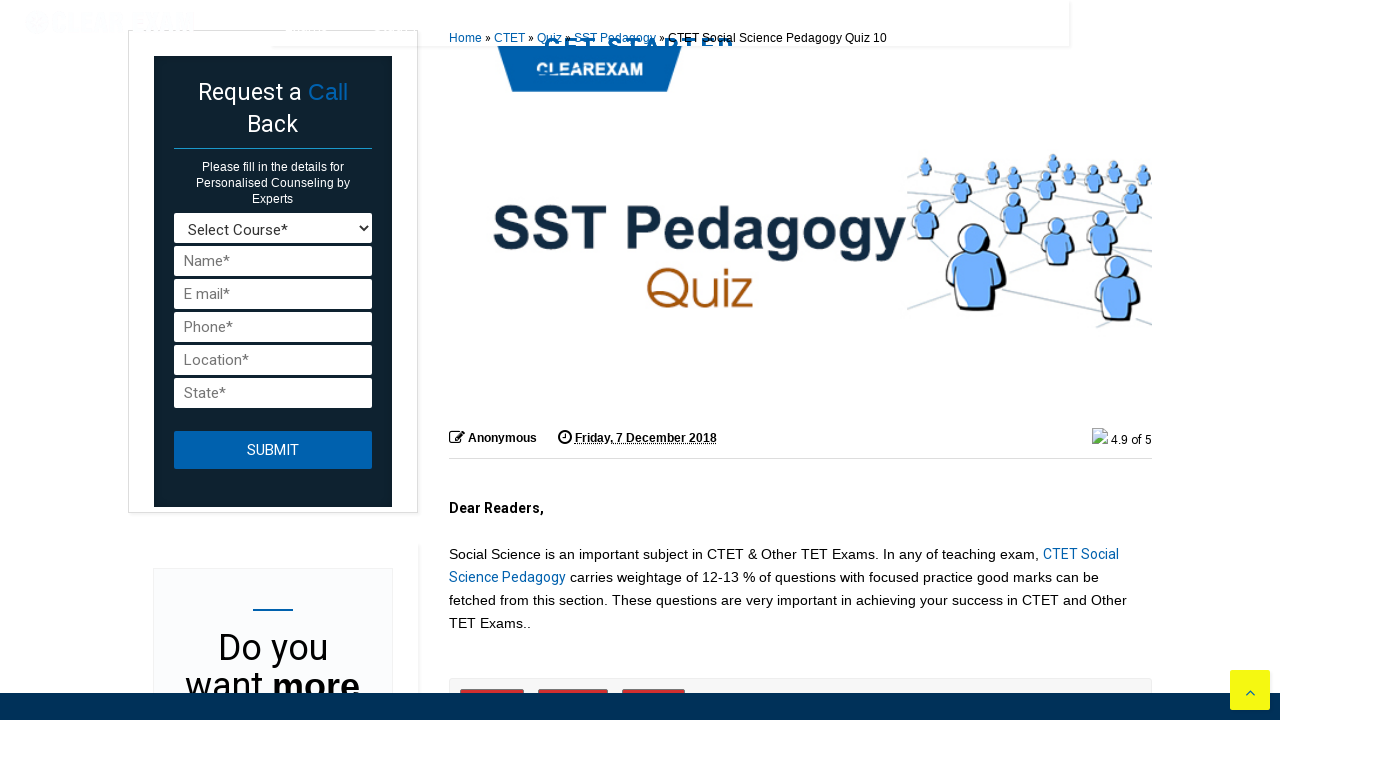

--- FILE ---
content_type: text/html; charset=utf-8
request_url: https://www.google.com/recaptcha/api2/aframe
body_size: 268
content:
<!DOCTYPE HTML><html><head><meta http-equiv="content-type" content="text/html; charset=UTF-8"></head><body><script nonce="MOO2YwfzpL_JZRFsXl2wPA">/** Anti-fraud and anti-abuse applications only. See google.com/recaptcha */ try{var clients={'sodar':'https://pagead2.googlesyndication.com/pagead/sodar?'};window.addEventListener("message",function(a){try{if(a.source===window.parent){var b=JSON.parse(a.data);var c=clients[b['id']];if(c){var d=document.createElement('img');d.src=c+b['params']+'&rc='+(localStorage.getItem("rc::a")?sessionStorage.getItem("rc::b"):"");window.document.body.appendChild(d);sessionStorage.setItem("rc::e",parseInt(sessionStorage.getItem("rc::e")||0)+1);localStorage.setItem("rc::h",'1768996020877');}}}catch(b){}});window.parent.postMessage("_grecaptcha_ready", "*");}catch(b){}</script></body></html>